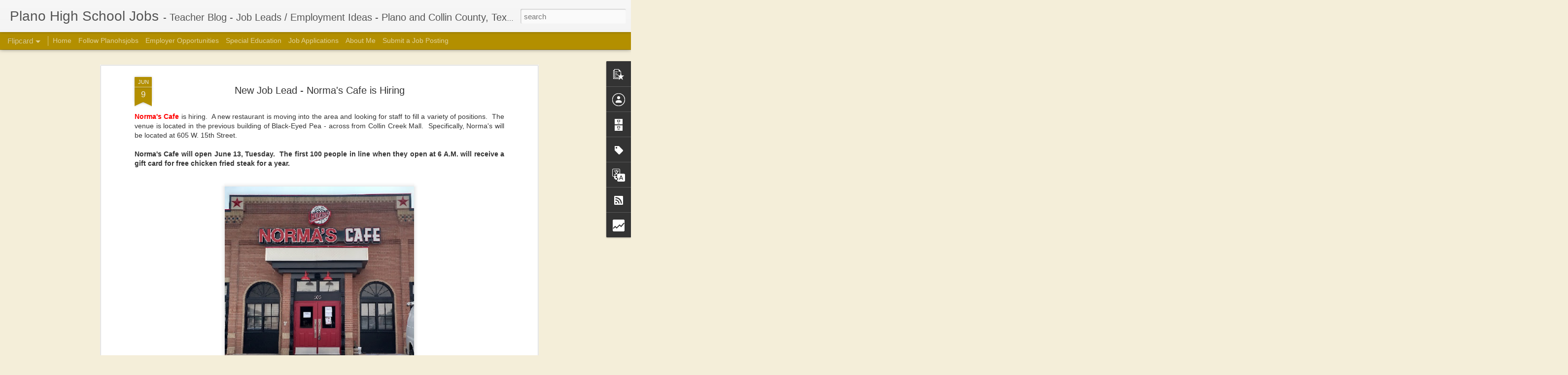

--- FILE ---
content_type: text/html; charset=UTF-8
request_url: http://www.planohsjobs.com/b/stats?style=BLACK_TRANSPARENT&timeRange=ALL_TIME&token=APq4FmBCrWXdS8YX0pAd_wLTjZaF_KxRIx5U-YyuxptxGdm_c8sjWVRN2GsTLviQbqsAm0HGGO304Rua3zdBGxRKKmdbMgQGuQ&v=0&action=initial&widgetId=Stats1&responseType=js
body_size: 252
content:
{"total":460110,"sparklineOptions":{"backgroundColor":{"fillOpacity":0.1,"fill":"#000000"},"series":[{"areaOpacity":0.3,"color":"#202020"}]},"sparklineData":[[0,78],[1,8],[2,82],[3,85],[4,74],[5,4],[6,75],[7,11],[8,6],[9,85],[10,100],[11,3],[12,6],[13,56],[14,5],[15,7],[16,7],[17,7],[18,4],[19,4],[20,5],[21,14],[22,10],[23,12],[24,5],[25,5],[26,11],[27,10],[28,4],[29,12]],"nextTickMs":1200000}

--- FILE ---
content_type: text/html; charset=UTF-8
request_url: http://www.planohsjobs.com/b/stats?style=BLACK_TRANSPARENT&timeRange=ALL_TIME&token=APq4FmAaDoMG14r3528Ndr8mC0vVVJRuCit4IdP-cmoFG24sbOB1vGrO031fy4RnHOYZNHvKN-6qWkMIVyEnEBH_4KSnekY3YQ&v=0&action=initial&widgetId=Stats1&responseType=js
body_size: 252
content:
{"total":460110,"sparklineOptions":{"backgroundColor":{"fillOpacity":0.1,"fill":"#000000"},"series":[{"areaOpacity":0.3,"color":"#202020"}]},"sparklineData":[[0,78],[1,8],[2,82],[3,85],[4,74],[5,4],[6,75],[7,11],[8,6],[9,85],[10,100],[11,3],[12,6],[13,56],[14,5],[15,7],[16,7],[17,7],[18,4],[19,4],[20,5],[21,14],[22,10],[23,12],[24,5],[25,5],[26,11],[27,10],[28,4],[29,12]],"nextTickMs":1200000}

--- FILE ---
content_type: text/javascript; charset=UTF-8
request_url: http://www.planohsjobs.com/?v=0&action=initial&widgetId=PopularPosts1&responseType=js&xssi_token=AOuZoY74oak8iV7rKRVZyvXuqUugKkH8vw%3A1763593556524
body_size: 985
content:
try {
_WidgetManager._HandleControllerResult('PopularPosts1', 'initial',{'title': '', 'showSnippets': true, 'showThumbnails': true, 'thumbnailSize': 72, 'showAuthor': false, 'showDate': false, 'posts': [{'id': '4514386570702713954', 'title': 'New Job Lead - Whataburger is Hiring - #480 - 2548 K Avenue  in Plano, Texas', 'href': 'http://www.planohsjobs.com/2024/02/new-job-lead-whataburger-is-hiring-480.html', 'snippet': '\xa0 Whataburger \xa0is hiring - 2548 K Avenue\xa0 in Plano, Texas - store #480.\xa0 The managers are accepting applicants for the following positions: ...', 'thumbnail': 'https://blogger.googleusercontent.com/img/b/R29vZ2xl/AVvXsEjVf3-2lPBVz-G0D7PEqEUyLbW-rSuNwNIJ7DA6nQMVbe4YT2distpkJwwV6xbLwIRrsRdufXTg3mNtTKprnygz5kwkX4XFlwzX4NxgIk82sVIAwFq3QooON8nS5ThNXl2XXOZfX1Tnjeg/s72-c/whataburger-b.jpg', 'featuredImage': 'https://blogger.googleusercontent.com/img/b/R29vZ2xl/AVvXsEjVf3-2lPBVz-G0D7PEqEUyLbW-rSuNwNIJ7DA6nQMVbe4YT2distpkJwwV6xbLwIRrsRdufXTg3mNtTKprnygz5kwkX4XFlwzX4NxgIk82sVIAwFq3QooON8nS5ThNXl2XXOZfX1Tnjeg/s640/whataburger-b.jpg'}, {'id': '5007606628527263208', 'title': 'New Job Lead - Freddy\x27s Frozen Custard and Steakburgers is Hiring', 'href': 'http://www.planohsjobs.com/2025/01/new-job-lead-freddys-frozen-custard-and.html', 'snippet': '\xa0 New Job Lead  - Freddy\x26#39;s Frozen Custard \x26amp; Steakburgers  is now hiring for the new restaurant location at 3435 East Renner Road, Pl...', 'thumbnail': 'https://blogger.googleusercontent.com/img/a/AVvXsEhUkocsaH21vAaQS-KsXhj-xESJJikQ7pNhZWg1Hbpb2xVzRKs9BZ-m7LlYUkyH4uLfOijzlDGzwvb0bN1ehbCH5gUmhC_ErGGVMBkksycLfWxYhNJpvKVAg8bgrSMcpgd38wJ9sONyQYNtels204SR2aI4_Q3juqFzt3vcSXTgIXE1PZM-gdiz2YfvViH5\x3ds72-w400-c-h266', 'featuredImage': 'https://blogger.googleusercontent.com/img/a/AVvXsEhUkocsaH21vAaQS-KsXhj-xESJJikQ7pNhZWg1Hbpb2xVzRKs9BZ-m7LlYUkyH4uLfOijzlDGzwvb0bN1ehbCH5gUmhC_ErGGVMBkksycLfWxYhNJpvKVAg8bgrSMcpgd38wJ9sONyQYNtels204SR2aI4_Q3juqFzt3vcSXTgIXE1PZM-gdiz2YfvViH5\x3dw400-h266'}]});
} catch (e) {
  if (typeof log != 'undefined') {
    log('HandleControllerResult failed: ' + e);
  }
}


--- FILE ---
content_type: text/javascript; charset=UTF-8
request_url: http://www.planohsjobs.com/?v=0&action=initial&widgetId=Stats1&responseType=js&xssi_token=AOuZoY74oak8iV7rKRVZyvXuqUugKkH8vw%3A1763593556524
body_size: 384
content:
try {
_WidgetManager._HandleControllerResult('Stats1', 'initial',{'title': 'Total Pageviews', 'showGraphicalCounter': false, 'showAnimatedCounter': false, 'showSparkline': true, 'statsUrl': '//www.planohsjobs.com/b/stats?style\x3dBLACK_TRANSPARENT\x26timeRange\x3dALL_TIME\x26token\x3dAPq4FmAaDoMG14r3528Ndr8mC0vVVJRuCit4IdP-cmoFG24sbOB1vGrO031fy4RnHOYZNHvKN-6qWkMIVyEnEBH_4KSnekY3YQ'});
} catch (e) {
  if (typeof log != 'undefined') {
    log('HandleControllerResult failed: ' + e);
  }
}


--- FILE ---
content_type: text/javascript; charset=UTF-8
request_url: http://www.planohsjobs.com/?v=0&action=initial&widgetId=Profile1&responseType=js&xssi_token=AOuZoY74oak8iV7rKRVZyvXuqUugKkH8vw%3A1763593556524
body_size: 352
content:
try {
_WidgetManager._HandleControllerResult('Profile1', 'initial',{'title': 'Contributors', 'team': true, 'authors': [{'userUrl': 'https://www.blogger.com/profile/06464282233854688609', 'display-name': 'Planohsjobs', 'profileLogo': '//www.blogger.com/img/logo-16.png'}, {'userUrl': 'https://www.blogger.com/profile/01291031880310108718', 'display-name': 'Rebecca Ward', 'profileLogo': '//www.blogger.com/img/logo-16.png'}], 'viewProfileMsg': 'View my complete profile', 'isDisplayable': true});
} catch (e) {
  if (typeof log != 'undefined') {
    log('HandleControllerResult failed: ' + e);
  }
}


--- FILE ---
content_type: text/javascript; charset=UTF-8
request_url: http://www.planohsjobs.com/?v=0&action=initial&widgetId=Label1&responseType=js&xssi_token=AOuZoY74oak8iV7rKRVZyvXuqUugKkH8vw%3A1763593556524
body_size: 1010
content:
try {
_WidgetManager._HandleControllerResult('Label1', 'initial',{'title': 'Labels', 'display': 'list', 'showFreqNumbers': true, 'labels': [{'name': 'Career Preparation Class', 'count': 10, 'cssSize': 2, 'url': 'http://www.planohsjobs.com/search/label/Career%20Preparation%20Class'}, {'name': 'Career Spotlight', 'count': 2, 'cssSize': 1, 'url': 'http://www.planohsjobs.com/search/label/Career%20Spotlight'}, {'name': 'Coffee Shops', 'count': 6, 'cssSize': 2, 'url': 'http://www.planohsjobs.com/search/label/Coffee%20Shops'}, {'name': 'Community Service', 'count': 4, 'cssSize': 2, 'url': 'http://www.planohsjobs.com/search/label/Community%20Service'}, {'name': 'Construction / Home Improvement Jobs', 'count': 17, 'cssSize': 3, 'url': 'http://www.planohsjobs.com/search/label/Construction%20%2F%20Home%20Improvement%20Jobs'}, {'name': 'Customer Service Jobs', 'count': 21, 'cssSize': 3, 'url': 'http://www.planohsjobs.com/search/label/Customer%20Service%20Jobs'}, {'name': 'Employment Search', 'count': 7, 'cssSize': 2, 'url': 'http://www.planohsjobs.com/search/label/Employment%20Search'}, {'name': 'Fashion', 'count': 16, 'cssSize': 3, 'url': 'http://www.planohsjobs.com/search/label/Fashion'}, {'name': 'fast food', 'count': 70, 'cssSize': 4, 'url': 'http://www.planohsjobs.com/search/label/fast%20food'}, {'name': 'Grocery Stores', 'count': 19, 'cssSize': 3, 'url': 'http://www.planohsjobs.com/search/label/Grocery%20Stores'}, {'name': 'guest speakers', 'count': 12, 'cssSize': 3, 'url': 'http://www.planohsjobs.com/search/label/guest%20speakers'}, {'name': 'Hospitality / Tourism Jobs', 'count': 63, 'cssSize': 4, 'url': 'http://www.planohsjobs.com/search/label/Hospitality%20%2F%20Tourism%20Jobs'}, {'name': 'Ice Cream Stores', 'count': 9, 'cssSize': 2, 'url': 'http://www.planohsjobs.com/search/label/Ice%20Cream%20Stores'}, {'name': 'In the News', 'count': 16, 'cssSize': 3, 'url': 'http://www.planohsjobs.com/search/label/In%20the%20News'}, {'name': 'job applications', 'count': 45, 'cssSize': 4, 'url': 'http://www.planohsjobs.com/search/label/job%20applications'}, {'name': 'Job Interview', 'count': 12, 'cssSize': 3, 'url': 'http://www.planohsjobs.com/search/label/Job%20Interview'}, {'name': 'Job Interview Questions', 'count': 14, 'cssSize': 3, 'url': 'http://www.planohsjobs.com/search/label/Job%20Interview%20Questions'}, {'name': 'Job Leads', 'count': 418, 'cssSize': 5, 'url': 'http://www.planohsjobs.com/search/label/Job%20Leads'}, {'name': 'Job Related to Sports', 'count': 5, 'cssSize': 2, 'url': 'http://www.planohsjobs.com/search/label/Job%20Related%20to%20Sports'}, {'name': 'Jobs Related to Animals', 'count': 5, 'cssSize': 2, 'url': 'http://www.planohsjobs.com/search/label/Jobs%20Related%20to%20Animals'}, {'name': 'Jobs Related to Childcare / Tutoring / Education', 'count': 27, 'cssSize': 3, 'url': 'http://www.planohsjobs.com/search/label/Jobs%20Related%20to%20Childcare%20%2F%20Tutoring%20%2F%20Education'}, {'name': 'Jobs Related to Outdoors', 'count': 27, 'cssSize': 3, 'url': 'http://www.planohsjobs.com/search/label/Jobs%20Related%20to%20Outdoors'}, {'name': 'Manufacturing / Warehouses Jobs', 'count': 14, 'cssSize': 3, 'url': 'http://www.planohsjobs.com/search/label/Manufacturing%20%2F%20Warehouses%20Jobs'}, {'name': 'Medical Jobs', 'count': 3, 'cssSize': 1, 'url': 'http://www.planohsjobs.com/search/label/Medical%20Jobs'}, {'name': 'Movie Theaters', 'count': 15, 'cssSize': 3, 'url': 'http://www.planohsjobs.com/search/label/Movie%20Theaters'}, {'name': 'On the Job', 'count': 6, 'cssSize': 2, 'url': 'http://www.planohsjobs.com/search/label/On%20the%20Job'}, {'name': 'Pizza Restaurants', 'count': 24, 'cssSize': 3, 'url': 'http://www.planohsjobs.com/search/label/Pizza%20Restaurants'}, {'name': 'Plants / Landscaping', 'count': 4, 'cssSize': 2, 'url': 'http://www.planohsjobs.com/search/label/Plants%20%2F%20Landscaping'}, {'name': 'Restaurants', 'count': 110, 'cssSize': 4, 'url': 'http://www.planohsjobs.com/search/label/Restaurants'}, {'name': 'Resumes', 'count': 5, 'cssSize': 2, 'url': 'http://www.planohsjobs.com/search/label/Resumes'}, {'name': 'Retail Jobs', 'count': 55, 'cssSize': 4, 'url': 'http://www.planohsjobs.com/search/label/Retail%20Jobs'}, {'name': 'Senior Living', 'count': 39, 'cssSize': 3, 'url': 'http://www.planohsjobs.com/search/label/Senior%20Living'}, {'name': 'Technology Jobs', 'count': 6, 'cssSize': 2, 'url': 'http://www.planohsjobs.com/search/label/Technology%20Jobs'}, {'name': 'Transportation Related Jobs', 'count': 28, 'cssSize': 3, 'url': 'http://www.planohsjobs.com/search/label/Transportation%20Related%20Jobs'}]});
} catch (e) {
  if (typeof log != 'undefined') {
    log('HandleControllerResult failed: ' + e);
  }
}


--- FILE ---
content_type: text/javascript; charset=UTF-8
request_url: http://www.planohsjobs.com/?v=0&action=initial&widgetId=Label1&responseType=js&xssi_token=AOuZoY74oak8iV7rKRVZyvXuqUugKkH8vw%3A1763593556524
body_size: 1010
content:
try {
_WidgetManager._HandleControllerResult('Label1', 'initial',{'title': 'Labels', 'display': 'list', 'showFreqNumbers': true, 'labels': [{'name': 'Career Preparation Class', 'count': 10, 'cssSize': 2, 'url': 'http://www.planohsjobs.com/search/label/Career%20Preparation%20Class'}, {'name': 'Career Spotlight', 'count': 2, 'cssSize': 1, 'url': 'http://www.planohsjobs.com/search/label/Career%20Spotlight'}, {'name': 'Coffee Shops', 'count': 6, 'cssSize': 2, 'url': 'http://www.planohsjobs.com/search/label/Coffee%20Shops'}, {'name': 'Community Service', 'count': 4, 'cssSize': 2, 'url': 'http://www.planohsjobs.com/search/label/Community%20Service'}, {'name': 'Construction / Home Improvement Jobs', 'count': 17, 'cssSize': 3, 'url': 'http://www.planohsjobs.com/search/label/Construction%20%2F%20Home%20Improvement%20Jobs'}, {'name': 'Customer Service Jobs', 'count': 21, 'cssSize': 3, 'url': 'http://www.planohsjobs.com/search/label/Customer%20Service%20Jobs'}, {'name': 'Employment Search', 'count': 7, 'cssSize': 2, 'url': 'http://www.planohsjobs.com/search/label/Employment%20Search'}, {'name': 'Fashion', 'count': 16, 'cssSize': 3, 'url': 'http://www.planohsjobs.com/search/label/Fashion'}, {'name': 'fast food', 'count': 70, 'cssSize': 4, 'url': 'http://www.planohsjobs.com/search/label/fast%20food'}, {'name': 'Grocery Stores', 'count': 19, 'cssSize': 3, 'url': 'http://www.planohsjobs.com/search/label/Grocery%20Stores'}, {'name': 'guest speakers', 'count': 12, 'cssSize': 3, 'url': 'http://www.planohsjobs.com/search/label/guest%20speakers'}, {'name': 'Hospitality / Tourism Jobs', 'count': 63, 'cssSize': 4, 'url': 'http://www.planohsjobs.com/search/label/Hospitality%20%2F%20Tourism%20Jobs'}, {'name': 'Ice Cream Stores', 'count': 9, 'cssSize': 2, 'url': 'http://www.planohsjobs.com/search/label/Ice%20Cream%20Stores'}, {'name': 'In the News', 'count': 16, 'cssSize': 3, 'url': 'http://www.planohsjobs.com/search/label/In%20the%20News'}, {'name': 'job applications', 'count': 45, 'cssSize': 4, 'url': 'http://www.planohsjobs.com/search/label/job%20applications'}, {'name': 'Job Interview', 'count': 12, 'cssSize': 3, 'url': 'http://www.planohsjobs.com/search/label/Job%20Interview'}, {'name': 'Job Interview Questions', 'count': 14, 'cssSize': 3, 'url': 'http://www.planohsjobs.com/search/label/Job%20Interview%20Questions'}, {'name': 'Job Leads', 'count': 418, 'cssSize': 5, 'url': 'http://www.planohsjobs.com/search/label/Job%20Leads'}, {'name': 'Job Related to Sports', 'count': 5, 'cssSize': 2, 'url': 'http://www.planohsjobs.com/search/label/Job%20Related%20to%20Sports'}, {'name': 'Jobs Related to Animals', 'count': 5, 'cssSize': 2, 'url': 'http://www.planohsjobs.com/search/label/Jobs%20Related%20to%20Animals'}, {'name': 'Jobs Related to Childcare / Tutoring / Education', 'count': 27, 'cssSize': 3, 'url': 'http://www.planohsjobs.com/search/label/Jobs%20Related%20to%20Childcare%20%2F%20Tutoring%20%2F%20Education'}, {'name': 'Jobs Related to Outdoors', 'count': 27, 'cssSize': 3, 'url': 'http://www.planohsjobs.com/search/label/Jobs%20Related%20to%20Outdoors'}, {'name': 'Manufacturing / Warehouses Jobs', 'count': 14, 'cssSize': 3, 'url': 'http://www.planohsjobs.com/search/label/Manufacturing%20%2F%20Warehouses%20Jobs'}, {'name': 'Medical Jobs', 'count': 3, 'cssSize': 1, 'url': 'http://www.planohsjobs.com/search/label/Medical%20Jobs'}, {'name': 'Movie Theaters', 'count': 15, 'cssSize': 3, 'url': 'http://www.planohsjobs.com/search/label/Movie%20Theaters'}, {'name': 'On the Job', 'count': 6, 'cssSize': 2, 'url': 'http://www.planohsjobs.com/search/label/On%20the%20Job'}, {'name': 'Pizza Restaurants', 'count': 24, 'cssSize': 3, 'url': 'http://www.planohsjobs.com/search/label/Pizza%20Restaurants'}, {'name': 'Plants / Landscaping', 'count': 4, 'cssSize': 2, 'url': 'http://www.planohsjobs.com/search/label/Plants%20%2F%20Landscaping'}, {'name': 'Restaurants', 'count': 110, 'cssSize': 4, 'url': 'http://www.planohsjobs.com/search/label/Restaurants'}, {'name': 'Resumes', 'count': 5, 'cssSize': 2, 'url': 'http://www.planohsjobs.com/search/label/Resumes'}, {'name': 'Retail Jobs', 'count': 55, 'cssSize': 4, 'url': 'http://www.planohsjobs.com/search/label/Retail%20Jobs'}, {'name': 'Senior Living', 'count': 39, 'cssSize': 3, 'url': 'http://www.planohsjobs.com/search/label/Senior%20Living'}, {'name': 'Technology Jobs', 'count': 6, 'cssSize': 2, 'url': 'http://www.planohsjobs.com/search/label/Technology%20Jobs'}, {'name': 'Transportation Related Jobs', 'count': 28, 'cssSize': 3, 'url': 'http://www.planohsjobs.com/search/label/Transportation%20Related%20Jobs'}]});
} catch (e) {
  if (typeof log != 'undefined') {
    log('HandleControllerResult failed: ' + e);
  }
}


--- FILE ---
content_type: text/javascript; charset=UTF-8
request_url: http://www.planohsjobs.com/?v=0&action=initial&widgetId=BlogArchive1&responseType=js&xssi_token=AOuZoY74oak8iV7rKRVZyvXuqUugKkH8vw%3A1763593556524
body_size: 1384
content:
try {
_WidgetManager._HandleControllerResult('BlogArchive1', 'initial',{'url': 'http://www.planohsjobs.com/search?updated-min\x3d1969-12-31T18:00:00-06:00\x26updated-max\x3d292278994-08-17T07:12:55Z\x26max-results\x3d50', 'name': 'All Posts', 'expclass': 'expanded', 'toggleId': 'ALL-0', 'post-count': 633, 'data': [{'url': 'http://www.planohsjobs.com/2025/', 'name': '2025', 'expclass': 'expanded', 'toggleId': 'YEARLY-1735711200000', 'post-count': 2, 'data': [{'url': 'http://www.planohsjobs.com/2025/05/', 'name': 'May', 'expclass': 'expanded', 'toggleId': 'MONTHLY-1746075600000', 'post-count': 1, 'posts': [{'title': 'Now Hiring - Plano ISD Transportation Dept - Bus A...', 'url': 'http://www.planohsjobs.com/2025/05/now-hiring-plano-isd-transportation.html'}]}, {'url': 'http://www.planohsjobs.com/2025/01/', 'name': 'January', 'expclass': 'collapsed', 'toggleId': 'MONTHLY-1735711200000', 'post-count': 1}]}, {'url': 'http://www.planohsjobs.com/2024/', 'name': '2024', 'expclass': 'collapsed', 'toggleId': 'YEARLY-1704088800000', 'post-count': 2, 'data': [{'url': 'http://www.planohsjobs.com/2024/02/', 'name': 'February', 'expclass': 'collapsed', 'toggleId': 'MONTHLY-1706767200000', 'post-count': 2}]}, {'url': 'http://www.planohsjobs.com/2023/', 'name': '2023', 'expclass': 'collapsed', 'toggleId': 'YEARLY-1672552800000', 'post-count': 5, 'data': [{'url': 'http://www.planohsjobs.com/2023/08/', 'name': 'August', 'expclass': 'collapsed', 'toggleId': 'MONTHLY-1690866000000', 'post-count': 5}]}, {'url': 'http://www.planohsjobs.com/2022/', 'name': '2022', 'expclass': 'collapsed', 'toggleId': 'YEARLY-1641016800000', 'post-count': 26, 'data': [{'url': 'http://www.planohsjobs.com/2022/11/', 'name': 'November', 'expclass': 'collapsed', 'toggleId': 'MONTHLY-1667278800000', 'post-count': 1}, {'url': 'http://www.planohsjobs.com/2022/10/', 'name': 'October', 'expclass': 'collapsed', 'toggleId': 'MONTHLY-1664600400000', 'post-count': 8}, {'url': 'http://www.planohsjobs.com/2022/08/', 'name': 'August', 'expclass': 'collapsed', 'toggleId': 'MONTHLY-1659330000000', 'post-count': 6}, {'url': 'http://www.planohsjobs.com/2022/05/', 'name': 'May', 'expclass': 'collapsed', 'toggleId': 'MONTHLY-1651381200000', 'post-count': 9}, {'url': 'http://www.planohsjobs.com/2022/03/', 'name': 'March', 'expclass': 'collapsed', 'toggleId': 'MONTHLY-1646114400000', 'post-count': 1}, {'url': 'http://www.planohsjobs.com/2022/01/', 'name': 'January', 'expclass': 'collapsed', 'toggleId': 'MONTHLY-1641016800000', 'post-count': 1}]}, {'url': 'http://www.planohsjobs.com/2021/', 'name': '2021', 'expclass': 'collapsed', 'toggleId': 'YEARLY-1609480800000', 'post-count': 46, 'data': [{'url': 'http://www.planohsjobs.com/2021/12/', 'name': 'December', 'expclass': 'collapsed', 'toggleId': 'MONTHLY-1638338400000', 'post-count': 2}, {'url': 'http://www.planohsjobs.com/2021/11/', 'name': 'November', 'expclass': 'collapsed', 'toggleId': 'MONTHLY-1635742800000', 'post-count': 3}, {'url': 'http://www.planohsjobs.com/2021/10/', 'name': 'October', 'expclass': 'collapsed', 'toggleId': 'MONTHLY-1633064400000', 'post-count': 13}, {'url': 'http://www.planohsjobs.com/2021/09/', 'name': 'September', 'expclass': 'collapsed', 'toggleId': 'MONTHLY-1630472400000', 'post-count': 10}, {'url': 'http://www.planohsjobs.com/2021/08/', 'name': 'August', 'expclass': 'collapsed', 'toggleId': 'MONTHLY-1627794000000', 'post-count': 9}, {'url': 'http://www.planohsjobs.com/2021/05/', 'name': 'May', 'expclass': 'collapsed', 'toggleId': 'MONTHLY-1619845200000', 'post-count': 9}]}, {'url': 'http://www.planohsjobs.com/2020/', 'name': '2020', 'expclass': 'collapsed', 'toggleId': 'YEARLY-1577858400000', 'post-count': 7, 'data': [{'url': 'http://www.planohsjobs.com/2020/10/', 'name': 'October', 'expclass': 'collapsed', 'toggleId': 'MONTHLY-1601528400000', 'post-count': 1}, {'url': 'http://www.planohsjobs.com/2020/02/', 'name': 'February', 'expclass': 'collapsed', 'toggleId': 'MONTHLY-1580536800000', 'post-count': 2}, {'url': 'http://www.planohsjobs.com/2020/01/', 'name': 'January', 'expclass': 'collapsed', 'toggleId': 'MONTHLY-1577858400000', 'post-count': 4}]}, {'url': 'http://www.planohsjobs.com/2019/', 'name': '2019', 'expclass': 'collapsed', 'toggleId': 'YEARLY-1546322400000', 'post-count': 66, 'data': [{'url': 'http://www.planohsjobs.com/2019/12/', 'name': 'December', 'expclass': 'collapsed', 'toggleId': 'MONTHLY-1575180000000', 'post-count': 5}, {'url': 'http://www.planohsjobs.com/2019/09/', 'name': 'September', 'expclass': 'collapsed', 'toggleId': 'MONTHLY-1567314000000', 'post-count': 7}, {'url': 'http://www.planohsjobs.com/2019/08/', 'name': 'August', 'expclass': 'collapsed', 'toggleId': 'MONTHLY-1564635600000', 'post-count': 12}, {'url': 'http://www.planohsjobs.com/2019/05/', 'name': 'May', 'expclass': 'collapsed', 'toggleId': 'MONTHLY-1556686800000', 'post-count': 8}, {'url': 'http://www.planohsjobs.com/2019/04/', 'name': 'April', 'expclass': 'collapsed', 'toggleId': 'MONTHLY-1554094800000', 'post-count': 7}, {'url': 'http://www.planohsjobs.com/2019/03/', 'name': 'March', 'expclass': 'collapsed', 'toggleId': 'MONTHLY-1551420000000', 'post-count': 11}, {'url': 'http://www.planohsjobs.com/2019/02/', 'name': 'February', 'expclass': 'collapsed', 'toggleId': 'MONTHLY-1549000800000', 'post-count': 5}, {'url': 'http://www.planohsjobs.com/2019/01/', 'name': 'January', 'expclass': 'collapsed', 'toggleId': 'MONTHLY-1546322400000', 'post-count': 11}]}, {'url': 'http://www.planohsjobs.com/2018/', 'name': '2018', 'expclass': 'collapsed', 'toggleId': 'YEARLY-1514786400000', 'post-count': 197, 'data': [{'url': 'http://www.planohsjobs.com/2018/12/', 'name': 'December', 'expclass': 'collapsed', 'toggleId': 'MONTHLY-1543644000000', 'post-count': 10}, {'url': 'http://www.planohsjobs.com/2018/11/', 'name': 'November', 'expclass': 'collapsed', 'toggleId': 'MONTHLY-1541048400000', 'post-count': 13}, {'url': 'http://www.planohsjobs.com/2018/10/', 'name': 'October', 'expclass': 'collapsed', 'toggleId': 'MONTHLY-1538370000000', 'post-count': 11}, {'url': 'http://www.planohsjobs.com/2018/09/', 'name': 'September', 'expclass': 'collapsed', 'toggleId': 'MONTHLY-1535778000000', 'post-count': 23}, {'url': 'http://www.planohsjobs.com/2018/08/', 'name': 'August', 'expclass': 'collapsed', 'toggleId': 'MONTHLY-1533099600000', 'post-count': 18}, {'url': 'http://www.planohsjobs.com/2018/07/', 'name': 'July', 'expclass': 'collapsed', 'toggleId': 'MONTHLY-1530421200000', 'post-count': 7}, {'url': 'http://www.planohsjobs.com/2018/06/', 'name': 'June', 'expclass': 'collapsed', 'toggleId': 'MONTHLY-1527829200000', 'post-count': 6}, {'url': 'http://www.planohsjobs.com/2018/05/', 'name': 'May', 'expclass': 'collapsed', 'toggleId': 'MONTHLY-1525150800000', 'post-count': 19}, {'url': 'http://www.planohsjobs.com/2018/04/', 'name': 'April', 'expclass': 'collapsed', 'toggleId': 'MONTHLY-1522558800000', 'post-count': 23}, {'url': 'http://www.planohsjobs.com/2018/03/', 'name': 'March', 'expclass': 'collapsed', 'toggleId': 'MONTHLY-1519884000000', 'post-count': 11}, {'url': 'http://www.planohsjobs.com/2018/02/', 'name': 'February', 'expclass': 'collapsed', 'toggleId': 'MONTHLY-1517464800000', 'post-count': 22}, {'url': 'http://www.planohsjobs.com/2018/01/', 'name': 'January', 'expclass': 'collapsed', 'toggleId': 'MONTHLY-1514786400000', 'post-count': 34}]}, {'url': 'http://www.planohsjobs.com/2017/', 'name': '2017', 'expclass': 'collapsed', 'toggleId': 'YEARLY-1483250400000', 'post-count': 205, 'data': [{'url': 'http://www.planohsjobs.com/2017/12/', 'name': 'December', 'expclass': 'collapsed', 'toggleId': 'MONTHLY-1512108000000', 'post-count': 26}, {'url': 'http://www.planohsjobs.com/2017/11/', 'name': 'November', 'expclass': 'collapsed', 'toggleId': 'MONTHLY-1509512400000', 'post-count': 15}, {'url': 'http://www.planohsjobs.com/2017/10/', 'name': 'October', 'expclass': 'collapsed', 'toggleId': 'MONTHLY-1506834000000', 'post-count': 19}, {'url': 'http://www.planohsjobs.com/2017/09/', 'name': 'September', 'expclass': 'collapsed', 'toggleId': 'MONTHLY-1504242000000', 'post-count': 25}, {'url': 'http://www.planohsjobs.com/2017/08/', 'name': 'August', 'expclass': 'collapsed', 'toggleId': 'MONTHLY-1501563600000', 'post-count': 18}, {'url': 'http://www.planohsjobs.com/2017/07/', 'name': 'July', 'expclass': 'collapsed', 'toggleId': 'MONTHLY-1498885200000', 'post-count': 17}, {'url': 'http://www.planohsjobs.com/2017/06/', 'name': 'June', 'expclass': 'collapsed', 'toggleId': 'MONTHLY-1496293200000', 'post-count': 20}, {'url': 'http://www.planohsjobs.com/2017/05/', 'name': 'May', 'expclass': 'collapsed', 'toggleId': 'MONTHLY-1493614800000', 'post-count': 15}, {'url': 'http://www.planohsjobs.com/2017/04/', 'name': 'April', 'expclass': 'collapsed', 'toggleId': 'MONTHLY-1491022800000', 'post-count': 19}, {'url': 'http://www.planohsjobs.com/2017/03/', 'name': 'March', 'expclass': 'collapsed', 'toggleId': 'MONTHLY-1488348000000', 'post-count': 9}, {'url': 'http://www.planohsjobs.com/2017/02/', 'name': 'February', 'expclass': 'collapsed', 'toggleId': 'MONTHLY-1485928800000', 'post-count': 8}, {'url': 'http://www.planohsjobs.com/2017/01/', 'name': 'January', 'expclass': 'collapsed', 'toggleId': 'MONTHLY-1483250400000', 'post-count': 14}]}, {'url': 'http://www.planohsjobs.com/2016/', 'name': '2016', 'expclass': 'collapsed', 'toggleId': 'YEARLY-1451628000000', 'post-count': 77, 'data': [{'url': 'http://www.planohsjobs.com/2016/12/', 'name': 'December', 'expclass': 'collapsed', 'toggleId': 'MONTHLY-1480572000000', 'post-count': 3}, {'url': 'http://www.planohsjobs.com/2016/11/', 'name': 'November', 'expclass': 'collapsed', 'toggleId': 'MONTHLY-1477976400000', 'post-count': 9}, {'url': 'http://www.planohsjobs.com/2016/10/', 'name': 'October', 'expclass': 'collapsed', 'toggleId': 'MONTHLY-1475298000000', 'post-count': 15}, {'url': 'http://www.planohsjobs.com/2016/09/', 'name': 'September', 'expclass': 'collapsed', 'toggleId': 'MONTHLY-1472706000000', 'post-count': 18}, {'url': 'http://www.planohsjobs.com/2016/08/', 'name': 'August', 'expclass': 'collapsed', 'toggleId': 'MONTHLY-1470027600000', 'post-count': 31}, {'url': 'http://www.planohsjobs.com/2016/07/', 'name': 'July', 'expclass': 'collapsed', 'toggleId': 'MONTHLY-1467349200000', 'post-count': 1}]}], 'toggleopen': 'MONTHLY-1746075600000', 'style': 'HIERARCHY', 'title': 'Blog Archive'});
} catch (e) {
  if (typeof log != 'undefined') {
    log('HandleControllerResult failed: ' + e);
  }
}


--- FILE ---
content_type: text/javascript; charset=UTF-8
request_url: http://www.planohsjobs.com/?v=0&action=initial&widgetId=Profile1&responseType=js&xssi_token=AOuZoY74oak8iV7rKRVZyvXuqUugKkH8vw%3A1763593556524
body_size: 352
content:
try {
_WidgetManager._HandleControllerResult('Profile1', 'initial',{'title': 'Contributors', 'team': true, 'authors': [{'userUrl': 'https://www.blogger.com/profile/06464282233854688609', 'display-name': 'Planohsjobs', 'profileLogo': '//www.blogger.com/img/logo-16.png'}, {'userUrl': 'https://www.blogger.com/profile/01291031880310108718', 'display-name': 'Rebecca Ward', 'profileLogo': '//www.blogger.com/img/logo-16.png'}], 'viewProfileMsg': 'View my complete profile', 'isDisplayable': true});
} catch (e) {
  if (typeof log != 'undefined') {
    log('HandleControllerResult failed: ' + e);
  }
}


--- FILE ---
content_type: text/javascript; charset=UTF-8
request_url: http://www.planohsjobs.com/?v=0&action=initial&widgetId=Translate1&responseType=js&xssi_token=AOuZoY74oak8iV7rKRVZyvXuqUugKkH8vw%3A1763593556524
body_size: 196
content:
try {
_WidgetManager._HandleControllerResult('Translate1', 'initial',{'title': 'Translate', 'layout': 'HORIZONTAL', 'pageLanguage': 'en'});
} catch (e) {
  if (typeof log != 'undefined') {
    log('HandleControllerResult failed: ' + e);
  }
}


--- FILE ---
content_type: text/javascript; charset=UTF-8
request_url: http://www.planohsjobs.com/?v=0&action=initial&widgetId=BlogArchive1&responseType=js&xssi_token=AOuZoY74oak8iV7rKRVZyvXuqUugKkH8vw%3A1763593556524
body_size: 1384
content:
try {
_WidgetManager._HandleControllerResult('BlogArchive1', 'initial',{'url': 'http://www.planohsjobs.com/search?updated-min\x3d1969-12-31T18:00:00-06:00\x26updated-max\x3d292278994-08-17T07:12:55Z\x26max-results\x3d50', 'name': 'All Posts', 'expclass': 'expanded', 'toggleId': 'ALL-0', 'post-count': 633, 'data': [{'url': 'http://www.planohsjobs.com/2025/', 'name': '2025', 'expclass': 'expanded', 'toggleId': 'YEARLY-1735711200000', 'post-count': 2, 'data': [{'url': 'http://www.planohsjobs.com/2025/05/', 'name': 'May', 'expclass': 'expanded', 'toggleId': 'MONTHLY-1746075600000', 'post-count': 1, 'posts': [{'title': 'Now Hiring - Plano ISD Transportation Dept - Bus A...', 'url': 'http://www.planohsjobs.com/2025/05/now-hiring-plano-isd-transportation.html'}]}, {'url': 'http://www.planohsjobs.com/2025/01/', 'name': 'January', 'expclass': 'collapsed', 'toggleId': 'MONTHLY-1735711200000', 'post-count': 1}]}, {'url': 'http://www.planohsjobs.com/2024/', 'name': '2024', 'expclass': 'collapsed', 'toggleId': 'YEARLY-1704088800000', 'post-count': 2, 'data': [{'url': 'http://www.planohsjobs.com/2024/02/', 'name': 'February', 'expclass': 'collapsed', 'toggleId': 'MONTHLY-1706767200000', 'post-count': 2}]}, {'url': 'http://www.planohsjobs.com/2023/', 'name': '2023', 'expclass': 'collapsed', 'toggleId': 'YEARLY-1672552800000', 'post-count': 5, 'data': [{'url': 'http://www.planohsjobs.com/2023/08/', 'name': 'August', 'expclass': 'collapsed', 'toggleId': 'MONTHLY-1690866000000', 'post-count': 5}]}, {'url': 'http://www.planohsjobs.com/2022/', 'name': '2022', 'expclass': 'collapsed', 'toggleId': 'YEARLY-1641016800000', 'post-count': 26, 'data': [{'url': 'http://www.planohsjobs.com/2022/11/', 'name': 'November', 'expclass': 'collapsed', 'toggleId': 'MONTHLY-1667278800000', 'post-count': 1}, {'url': 'http://www.planohsjobs.com/2022/10/', 'name': 'October', 'expclass': 'collapsed', 'toggleId': 'MONTHLY-1664600400000', 'post-count': 8}, {'url': 'http://www.planohsjobs.com/2022/08/', 'name': 'August', 'expclass': 'collapsed', 'toggleId': 'MONTHLY-1659330000000', 'post-count': 6}, {'url': 'http://www.planohsjobs.com/2022/05/', 'name': 'May', 'expclass': 'collapsed', 'toggleId': 'MONTHLY-1651381200000', 'post-count': 9}, {'url': 'http://www.planohsjobs.com/2022/03/', 'name': 'March', 'expclass': 'collapsed', 'toggleId': 'MONTHLY-1646114400000', 'post-count': 1}, {'url': 'http://www.planohsjobs.com/2022/01/', 'name': 'January', 'expclass': 'collapsed', 'toggleId': 'MONTHLY-1641016800000', 'post-count': 1}]}, {'url': 'http://www.planohsjobs.com/2021/', 'name': '2021', 'expclass': 'collapsed', 'toggleId': 'YEARLY-1609480800000', 'post-count': 46, 'data': [{'url': 'http://www.planohsjobs.com/2021/12/', 'name': 'December', 'expclass': 'collapsed', 'toggleId': 'MONTHLY-1638338400000', 'post-count': 2}, {'url': 'http://www.planohsjobs.com/2021/11/', 'name': 'November', 'expclass': 'collapsed', 'toggleId': 'MONTHLY-1635742800000', 'post-count': 3}, {'url': 'http://www.planohsjobs.com/2021/10/', 'name': 'October', 'expclass': 'collapsed', 'toggleId': 'MONTHLY-1633064400000', 'post-count': 13}, {'url': 'http://www.planohsjobs.com/2021/09/', 'name': 'September', 'expclass': 'collapsed', 'toggleId': 'MONTHLY-1630472400000', 'post-count': 10}, {'url': 'http://www.planohsjobs.com/2021/08/', 'name': 'August', 'expclass': 'collapsed', 'toggleId': 'MONTHLY-1627794000000', 'post-count': 9}, {'url': 'http://www.planohsjobs.com/2021/05/', 'name': 'May', 'expclass': 'collapsed', 'toggleId': 'MONTHLY-1619845200000', 'post-count': 9}]}, {'url': 'http://www.planohsjobs.com/2020/', 'name': '2020', 'expclass': 'collapsed', 'toggleId': 'YEARLY-1577858400000', 'post-count': 7, 'data': [{'url': 'http://www.planohsjobs.com/2020/10/', 'name': 'October', 'expclass': 'collapsed', 'toggleId': 'MONTHLY-1601528400000', 'post-count': 1}, {'url': 'http://www.planohsjobs.com/2020/02/', 'name': 'February', 'expclass': 'collapsed', 'toggleId': 'MONTHLY-1580536800000', 'post-count': 2}, {'url': 'http://www.planohsjobs.com/2020/01/', 'name': 'January', 'expclass': 'collapsed', 'toggleId': 'MONTHLY-1577858400000', 'post-count': 4}]}, {'url': 'http://www.planohsjobs.com/2019/', 'name': '2019', 'expclass': 'collapsed', 'toggleId': 'YEARLY-1546322400000', 'post-count': 66, 'data': [{'url': 'http://www.planohsjobs.com/2019/12/', 'name': 'December', 'expclass': 'collapsed', 'toggleId': 'MONTHLY-1575180000000', 'post-count': 5}, {'url': 'http://www.planohsjobs.com/2019/09/', 'name': 'September', 'expclass': 'collapsed', 'toggleId': 'MONTHLY-1567314000000', 'post-count': 7}, {'url': 'http://www.planohsjobs.com/2019/08/', 'name': 'August', 'expclass': 'collapsed', 'toggleId': 'MONTHLY-1564635600000', 'post-count': 12}, {'url': 'http://www.planohsjobs.com/2019/05/', 'name': 'May', 'expclass': 'collapsed', 'toggleId': 'MONTHLY-1556686800000', 'post-count': 8}, {'url': 'http://www.planohsjobs.com/2019/04/', 'name': 'April', 'expclass': 'collapsed', 'toggleId': 'MONTHLY-1554094800000', 'post-count': 7}, {'url': 'http://www.planohsjobs.com/2019/03/', 'name': 'March', 'expclass': 'collapsed', 'toggleId': 'MONTHLY-1551420000000', 'post-count': 11}, {'url': 'http://www.planohsjobs.com/2019/02/', 'name': 'February', 'expclass': 'collapsed', 'toggleId': 'MONTHLY-1549000800000', 'post-count': 5}, {'url': 'http://www.planohsjobs.com/2019/01/', 'name': 'January', 'expclass': 'collapsed', 'toggleId': 'MONTHLY-1546322400000', 'post-count': 11}]}, {'url': 'http://www.planohsjobs.com/2018/', 'name': '2018', 'expclass': 'collapsed', 'toggleId': 'YEARLY-1514786400000', 'post-count': 197, 'data': [{'url': 'http://www.planohsjobs.com/2018/12/', 'name': 'December', 'expclass': 'collapsed', 'toggleId': 'MONTHLY-1543644000000', 'post-count': 10}, {'url': 'http://www.planohsjobs.com/2018/11/', 'name': 'November', 'expclass': 'collapsed', 'toggleId': 'MONTHLY-1541048400000', 'post-count': 13}, {'url': 'http://www.planohsjobs.com/2018/10/', 'name': 'October', 'expclass': 'collapsed', 'toggleId': 'MONTHLY-1538370000000', 'post-count': 11}, {'url': 'http://www.planohsjobs.com/2018/09/', 'name': 'September', 'expclass': 'collapsed', 'toggleId': 'MONTHLY-1535778000000', 'post-count': 23}, {'url': 'http://www.planohsjobs.com/2018/08/', 'name': 'August', 'expclass': 'collapsed', 'toggleId': 'MONTHLY-1533099600000', 'post-count': 18}, {'url': 'http://www.planohsjobs.com/2018/07/', 'name': 'July', 'expclass': 'collapsed', 'toggleId': 'MONTHLY-1530421200000', 'post-count': 7}, {'url': 'http://www.planohsjobs.com/2018/06/', 'name': 'June', 'expclass': 'collapsed', 'toggleId': 'MONTHLY-1527829200000', 'post-count': 6}, {'url': 'http://www.planohsjobs.com/2018/05/', 'name': 'May', 'expclass': 'collapsed', 'toggleId': 'MONTHLY-1525150800000', 'post-count': 19}, {'url': 'http://www.planohsjobs.com/2018/04/', 'name': 'April', 'expclass': 'collapsed', 'toggleId': 'MONTHLY-1522558800000', 'post-count': 23}, {'url': 'http://www.planohsjobs.com/2018/03/', 'name': 'March', 'expclass': 'collapsed', 'toggleId': 'MONTHLY-1519884000000', 'post-count': 11}, {'url': 'http://www.planohsjobs.com/2018/02/', 'name': 'February', 'expclass': 'collapsed', 'toggleId': 'MONTHLY-1517464800000', 'post-count': 22}, {'url': 'http://www.planohsjobs.com/2018/01/', 'name': 'January', 'expclass': 'collapsed', 'toggleId': 'MONTHLY-1514786400000', 'post-count': 34}]}, {'url': 'http://www.planohsjobs.com/2017/', 'name': '2017', 'expclass': 'collapsed', 'toggleId': 'YEARLY-1483250400000', 'post-count': 205, 'data': [{'url': 'http://www.planohsjobs.com/2017/12/', 'name': 'December', 'expclass': 'collapsed', 'toggleId': 'MONTHLY-1512108000000', 'post-count': 26}, {'url': 'http://www.planohsjobs.com/2017/11/', 'name': 'November', 'expclass': 'collapsed', 'toggleId': 'MONTHLY-1509512400000', 'post-count': 15}, {'url': 'http://www.planohsjobs.com/2017/10/', 'name': 'October', 'expclass': 'collapsed', 'toggleId': 'MONTHLY-1506834000000', 'post-count': 19}, {'url': 'http://www.planohsjobs.com/2017/09/', 'name': 'September', 'expclass': 'collapsed', 'toggleId': 'MONTHLY-1504242000000', 'post-count': 25}, {'url': 'http://www.planohsjobs.com/2017/08/', 'name': 'August', 'expclass': 'collapsed', 'toggleId': 'MONTHLY-1501563600000', 'post-count': 18}, {'url': 'http://www.planohsjobs.com/2017/07/', 'name': 'July', 'expclass': 'collapsed', 'toggleId': 'MONTHLY-1498885200000', 'post-count': 17}, {'url': 'http://www.planohsjobs.com/2017/06/', 'name': 'June', 'expclass': 'collapsed', 'toggleId': 'MONTHLY-1496293200000', 'post-count': 20}, {'url': 'http://www.planohsjobs.com/2017/05/', 'name': 'May', 'expclass': 'collapsed', 'toggleId': 'MONTHLY-1493614800000', 'post-count': 15}, {'url': 'http://www.planohsjobs.com/2017/04/', 'name': 'April', 'expclass': 'collapsed', 'toggleId': 'MONTHLY-1491022800000', 'post-count': 19}, {'url': 'http://www.planohsjobs.com/2017/03/', 'name': 'March', 'expclass': 'collapsed', 'toggleId': 'MONTHLY-1488348000000', 'post-count': 9}, {'url': 'http://www.planohsjobs.com/2017/02/', 'name': 'February', 'expclass': 'collapsed', 'toggleId': 'MONTHLY-1485928800000', 'post-count': 8}, {'url': 'http://www.planohsjobs.com/2017/01/', 'name': 'January', 'expclass': 'collapsed', 'toggleId': 'MONTHLY-1483250400000', 'post-count': 14}]}, {'url': 'http://www.planohsjobs.com/2016/', 'name': '2016', 'expclass': 'collapsed', 'toggleId': 'YEARLY-1451628000000', 'post-count': 77, 'data': [{'url': 'http://www.planohsjobs.com/2016/12/', 'name': 'December', 'expclass': 'collapsed', 'toggleId': 'MONTHLY-1480572000000', 'post-count': 3}, {'url': 'http://www.planohsjobs.com/2016/11/', 'name': 'November', 'expclass': 'collapsed', 'toggleId': 'MONTHLY-1477976400000', 'post-count': 9}, {'url': 'http://www.planohsjobs.com/2016/10/', 'name': 'October', 'expclass': 'collapsed', 'toggleId': 'MONTHLY-1475298000000', 'post-count': 15}, {'url': 'http://www.planohsjobs.com/2016/09/', 'name': 'September', 'expclass': 'collapsed', 'toggleId': 'MONTHLY-1472706000000', 'post-count': 18}, {'url': 'http://www.planohsjobs.com/2016/08/', 'name': 'August', 'expclass': 'collapsed', 'toggleId': 'MONTHLY-1470027600000', 'post-count': 31}, {'url': 'http://www.planohsjobs.com/2016/07/', 'name': 'July', 'expclass': 'collapsed', 'toggleId': 'MONTHLY-1467349200000', 'post-count': 1}]}], 'toggleopen': 'MONTHLY-1746075600000', 'style': 'HIERARCHY', 'title': 'Blog Archive'});
} catch (e) {
  if (typeof log != 'undefined') {
    log('HandleControllerResult failed: ' + e);
  }
}


--- FILE ---
content_type: text/javascript; charset=UTF-8
request_url: http://www.planohsjobs.com/?v=0&action=initial&widgetId=PopularPosts1&responseType=js&xssi_token=AOuZoY74oak8iV7rKRVZyvXuqUugKkH8vw%3A1763593556524
body_size: 985
content:
try {
_WidgetManager._HandleControllerResult('PopularPosts1', 'initial',{'title': '', 'showSnippets': true, 'showThumbnails': true, 'thumbnailSize': 72, 'showAuthor': false, 'showDate': false, 'posts': [{'id': '4514386570702713954', 'title': 'New Job Lead - Whataburger is Hiring - #480 - 2548 K Avenue  in Plano, Texas', 'href': 'http://www.planohsjobs.com/2024/02/new-job-lead-whataburger-is-hiring-480.html', 'snippet': '\xa0 Whataburger \xa0is hiring - 2548 K Avenue\xa0 in Plano, Texas - store #480.\xa0 The managers are accepting applicants for the following positions: ...', 'thumbnail': 'https://blogger.googleusercontent.com/img/b/R29vZ2xl/AVvXsEjVf3-2lPBVz-G0D7PEqEUyLbW-rSuNwNIJ7DA6nQMVbe4YT2distpkJwwV6xbLwIRrsRdufXTg3mNtTKprnygz5kwkX4XFlwzX4NxgIk82sVIAwFq3QooON8nS5ThNXl2XXOZfX1Tnjeg/s72-c/whataburger-b.jpg', 'featuredImage': 'https://blogger.googleusercontent.com/img/b/R29vZ2xl/AVvXsEjVf3-2lPBVz-G0D7PEqEUyLbW-rSuNwNIJ7DA6nQMVbe4YT2distpkJwwV6xbLwIRrsRdufXTg3mNtTKprnygz5kwkX4XFlwzX4NxgIk82sVIAwFq3QooON8nS5ThNXl2XXOZfX1Tnjeg/s640/whataburger-b.jpg'}, {'id': '5007606628527263208', 'title': 'New Job Lead - Freddy\x27s Frozen Custard and Steakburgers is Hiring', 'href': 'http://www.planohsjobs.com/2025/01/new-job-lead-freddys-frozen-custard-and.html', 'snippet': '\xa0 New Job Lead  - Freddy\x26#39;s Frozen Custard \x26amp; Steakburgers  is now hiring for the new restaurant location at 3435 East Renner Road, Pl...', 'thumbnail': 'https://blogger.googleusercontent.com/img/a/AVvXsEhUkocsaH21vAaQS-KsXhj-xESJJikQ7pNhZWg1Hbpb2xVzRKs9BZ-m7LlYUkyH4uLfOijzlDGzwvb0bN1ehbCH5gUmhC_ErGGVMBkksycLfWxYhNJpvKVAg8bgrSMcpgd38wJ9sONyQYNtels204SR2aI4_Q3juqFzt3vcSXTgIXE1PZM-gdiz2YfvViH5\x3ds72-w400-c-h266', 'featuredImage': 'https://blogger.googleusercontent.com/img/a/AVvXsEhUkocsaH21vAaQS-KsXhj-xESJJikQ7pNhZWg1Hbpb2xVzRKs9BZ-m7LlYUkyH4uLfOijzlDGzwvb0bN1ehbCH5gUmhC_ErGGVMBkksycLfWxYhNJpvKVAg8bgrSMcpgd38wJ9sONyQYNtels204SR2aI4_Q3juqFzt3vcSXTgIXE1PZM-gdiz2YfvViH5\x3dw400-h266'}]});
} catch (e) {
  if (typeof log != 'undefined') {
    log('HandleControllerResult failed: ' + e);
  }
}


--- FILE ---
content_type: text/javascript; charset=UTF-8
request_url: http://www.planohsjobs.com/?v=0&action=initial&widgetId=Stats1&responseType=js&xssi_token=AOuZoY74oak8iV7rKRVZyvXuqUugKkH8vw%3A1763593556524
body_size: 383
content:
try {
_WidgetManager._HandleControllerResult('Stats1', 'initial',{'title': 'Total Pageviews', 'showGraphicalCounter': false, 'showAnimatedCounter': false, 'showSparkline': true, 'statsUrl': '//www.planohsjobs.com/b/stats?style\x3dBLACK_TRANSPARENT\x26timeRange\x3dALL_TIME\x26token\x3dAPq4FmBCrWXdS8YX0pAd_wLTjZaF_KxRIx5U-YyuxptxGdm_c8sjWVRN2GsTLviQbqsAm0HGGO304Rua3zdBGxRKKmdbMgQGuQ'});
} catch (e) {
  if (typeof log != 'undefined') {
    log('HandleControllerResult failed: ' + e);
  }
}
